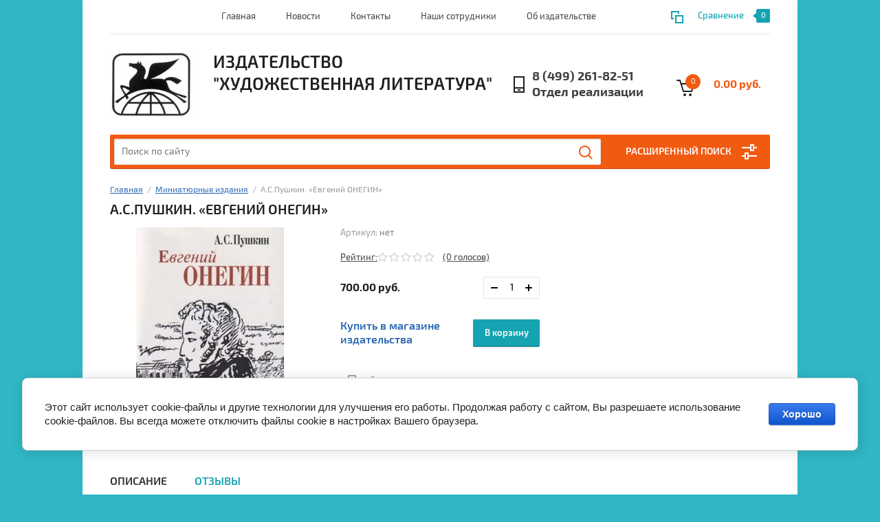

--- FILE ---
content_type: text/javascript
request_url: https://counter.megagroup.ru/54653c24989b4bbc1af5ccc6e9981dfa.js?r=&s=1280*720*24&u=https%3A%2F%2Fhudlit.com%2Fshop%2Fproduct%2Fa-s-pushkin-yevgeniy-onegin-1&t=%D0%90.%D0%A1.%D0%9F%D1%83%D1%88%D0%BA%D0%B8%D0%BD.%20%C2%AB%D0%95%D0%B2%D0%B3%D0%B5%D0%BD%D0%B8%D0%B9%20%D0%9E%D0%9D%D0%95%D0%93%D0%98%D0%9D%C2%BB&fv=0,0&en=1&rld=0&fr=0&callback=_sntnl1769599845840&1769599845840
body_size: 87
content:
//:1
_sntnl1769599845840({date:"Wed, 28 Jan 2026 11:30:45 GMT", res:"1"})